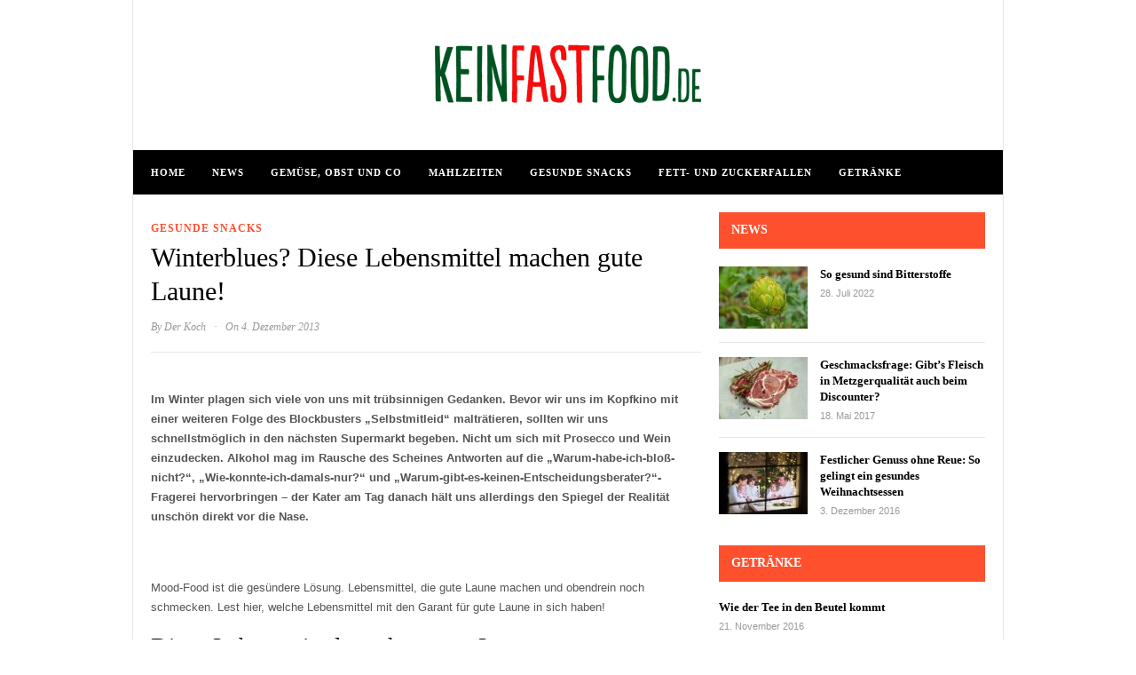

--- FILE ---
content_type: text/html; charset=UTF-8
request_url: https://www.keinfastfood.de/winterblues-diese-lebensmittel-machen-gute-laune/
body_size: 17914
content:
<!DOCTYPE html>
<html lang="de-DE">

<head>

	<meta charset="UTF-8" />
	
	<title>Winterblues? Diese Lebensmittel machen gute Laune! -Kein Fastfood</title>
		<meta name="viewport" content="width=device-width, initial-scale=1.0, minimum-scale=1.0, maximum-scale=1.0" />
		<link rel="profile" href="http://gmpg.org/xfn/11" />
	<link rel="pingback" href="https://www.keinfastfood.de/xmlrpc.php" />
	
		
	<link rel="alternate" type="application/rss+xml" title="Kein Fastfood RSS Feed" href="https://www.keinfastfood.de/feed/" />
	<link rel="alternate" type="application/atom+xml" title="Kein Fastfood Atom Feed" href="https://www.keinfastfood.de/feed/atom/" />
	<link rel="pingback" href="https://www.keinfastfood.de/xmlrpc.php" />

	<meta name='robots' content='index, follow, max-image-preview:large, max-snippet:-1, max-video-preview:-1' />

	<!-- This site is optimized with the Yoast SEO plugin v22.8 - https://yoast.com/wordpress/plugins/seo/ -->
	<meta name="description" content="Im Winter plagen sich viele von uns mit trübsinnigen Gedanken. Bevor wir uns im Kopfkino mit einer weiteren Folge des Blockbusters „Selbstmitleid“" />
	<link rel="canonical" href="https://www.keinfastfood.de/winterblues-diese-lebensmittel-machen-gute-laune/" />
	<meta property="og:locale" content="de_DE" />
	<meta property="og:type" content="article" />
	<meta property="og:title" content="Winterblues? Diese Lebensmittel machen gute Laune! -" />
	<meta property="og:description" content="Im Winter plagen sich viele von uns mit trübsinnigen Gedanken. Bevor wir uns im Kopfkino mit einer weiteren Folge des Blockbusters „Selbstmitleid“" />
	<meta property="og:url" content="https://www.keinfastfood.de/winterblues-diese-lebensmittel-machen-gute-laune/" />
	<meta property="og:site_name" content="Kein Fastfood" />
	<meta property="article:published_time" content="2013-12-04T05:00:48+00:00" />
	<meta property="article:modified_time" content="2025-01-10T16:01:03+00:00" />
	<meta name="author" content="Der Koch" />
	<meta name="twitter:label1" content="Verfasst von" />
	<meta name="twitter:data1" content="Der Koch" />
	<meta name="twitter:label2" content="Geschätzte Lesezeit" />
	<meta name="twitter:data2" content="3 Minuten" />
	<script type="application/ld+json" class="yoast-schema-graph">{"@context":"https://schema.org","@graph":[{"@type":"WebPage","@id":"https://www.keinfastfood.de/winterblues-diese-lebensmittel-machen-gute-laune/","url":"https://www.keinfastfood.de/winterblues-diese-lebensmittel-machen-gute-laune/","name":"Winterblues? Diese Lebensmittel machen gute Laune! -","isPartOf":{"@id":"https://www.keinfastfood.de/#website"},"datePublished":"2013-12-04T05:00:48+00:00","dateModified":"2025-01-10T16:01:03+00:00","author":{"@id":"https://www.keinfastfood.de/#/schema/person/2748b529850a0821a19cce046b5eb978"},"description":"Im Winter plagen sich viele von uns mit trübsinnigen Gedanken. Bevor wir uns im Kopfkino mit einer weiteren Folge des Blockbusters „Selbstmitleid“","breadcrumb":{"@id":"https://www.keinfastfood.de/winterblues-diese-lebensmittel-machen-gute-laune/#breadcrumb"},"inLanguage":"de-DE","potentialAction":[{"@type":"ReadAction","target":["https://www.keinfastfood.de/winterblues-diese-lebensmittel-machen-gute-laune/"]}]},{"@type":"BreadcrumbList","@id":"https://www.keinfastfood.de/winterblues-diese-lebensmittel-machen-gute-laune/#breadcrumb","itemListElement":[{"@type":"ListItem","position":1,"name":"Startseite","item":"https://www.keinfastfood.de/"},{"@type":"ListItem","position":2,"name":"Winterblues? Diese Lebensmittel machen gute Laune!"}]},{"@type":"WebSite","@id":"https://www.keinfastfood.de/#website","url":"https://www.keinfastfood.de/","name":"Kein Fastfood","description":"Diäten, Abnehmen und Rezepte","potentialAction":[{"@type":"SearchAction","target":{"@type":"EntryPoint","urlTemplate":"https://www.keinfastfood.de/?s={search_term_string}"},"query-input":"required name=search_term_string"}],"inLanguage":"de-DE"},{"@type":"Person","@id":"https://www.keinfastfood.de/#/schema/person/2748b529850a0821a19cce046b5eb978","name":"Der Koch","image":{"@type":"ImageObject","inLanguage":"de-DE","@id":"https://www.keinfastfood.de/#/schema/person/image/","url":"https://secure.gravatar.com/avatar/c76f12758503b8939324cb8f02225cd2?s=96&d=mm&r=g","contentUrl":"https://secure.gravatar.com/avatar/c76f12758503b8939324cb8f02225cd2?s=96&d=mm&r=g","caption":"Der Koch"},"url":"https://www.keinfastfood.de/author/admin/"}]}</script>
	<!-- / Yoast SEO plugin. -->


<link rel='dns-prefetch' href='//assets.pinterest.com' />
<link rel='dns-prefetch' href='//maxcdn.bootstrapcdn.com' />
<link rel="alternate" type="application/rss+xml" title="Kein Fastfood &raquo; Feed" href="https://www.keinfastfood.de/feed/" />
<link rel="alternate" type="application/rss+xml" title="Kein Fastfood &raquo; Kommentar-Feed" href="https://www.keinfastfood.de/comments/feed/" />
<script type="text/javascript">
/* <![CDATA[ */
window._wpemojiSettings = {"baseUrl":"https:\/\/s.w.org\/images\/core\/emoji\/14.0.0\/72x72\/","ext":".png","svgUrl":"https:\/\/s.w.org\/images\/core\/emoji\/14.0.0\/svg\/","svgExt":".svg","source":{"concatemoji":"https:\/\/www.keinfastfood.de\/wp-includes\/js\/wp-emoji-release.min.js?ver=6.4.2"}};
/*! This file is auto-generated */
!function(i,n){var o,s,e;function c(e){try{var t={supportTests:e,timestamp:(new Date).valueOf()};sessionStorage.setItem(o,JSON.stringify(t))}catch(e){}}function p(e,t,n){e.clearRect(0,0,e.canvas.width,e.canvas.height),e.fillText(t,0,0);var t=new Uint32Array(e.getImageData(0,0,e.canvas.width,e.canvas.height).data),r=(e.clearRect(0,0,e.canvas.width,e.canvas.height),e.fillText(n,0,0),new Uint32Array(e.getImageData(0,0,e.canvas.width,e.canvas.height).data));return t.every(function(e,t){return e===r[t]})}function u(e,t,n){switch(t){case"flag":return n(e,"\ud83c\udff3\ufe0f\u200d\u26a7\ufe0f","\ud83c\udff3\ufe0f\u200b\u26a7\ufe0f")?!1:!n(e,"\ud83c\uddfa\ud83c\uddf3","\ud83c\uddfa\u200b\ud83c\uddf3")&&!n(e,"\ud83c\udff4\udb40\udc67\udb40\udc62\udb40\udc65\udb40\udc6e\udb40\udc67\udb40\udc7f","\ud83c\udff4\u200b\udb40\udc67\u200b\udb40\udc62\u200b\udb40\udc65\u200b\udb40\udc6e\u200b\udb40\udc67\u200b\udb40\udc7f");case"emoji":return!n(e,"\ud83e\udef1\ud83c\udffb\u200d\ud83e\udef2\ud83c\udfff","\ud83e\udef1\ud83c\udffb\u200b\ud83e\udef2\ud83c\udfff")}return!1}function f(e,t,n){var r="undefined"!=typeof WorkerGlobalScope&&self instanceof WorkerGlobalScope?new OffscreenCanvas(300,150):i.createElement("canvas"),a=r.getContext("2d",{willReadFrequently:!0}),o=(a.textBaseline="top",a.font="600 32px Arial",{});return e.forEach(function(e){o[e]=t(a,e,n)}),o}function t(e){var t=i.createElement("script");t.src=e,t.defer=!0,i.head.appendChild(t)}"undefined"!=typeof Promise&&(o="wpEmojiSettingsSupports",s=["flag","emoji"],n.supports={everything:!0,everythingExceptFlag:!0},e=new Promise(function(e){i.addEventListener("DOMContentLoaded",e,{once:!0})}),new Promise(function(t){var n=function(){try{var e=JSON.parse(sessionStorage.getItem(o));if("object"==typeof e&&"number"==typeof e.timestamp&&(new Date).valueOf()<e.timestamp+604800&&"object"==typeof e.supportTests)return e.supportTests}catch(e){}return null}();if(!n){if("undefined"!=typeof Worker&&"undefined"!=typeof OffscreenCanvas&&"undefined"!=typeof URL&&URL.createObjectURL&&"undefined"!=typeof Blob)try{var e="postMessage("+f.toString()+"("+[JSON.stringify(s),u.toString(),p.toString()].join(",")+"));",r=new Blob([e],{type:"text/javascript"}),a=new Worker(URL.createObjectURL(r),{name:"wpTestEmojiSupports"});return void(a.onmessage=function(e){c(n=e.data),a.terminate(),t(n)})}catch(e){}c(n=f(s,u,p))}t(n)}).then(function(e){for(var t in e)n.supports[t]=e[t],n.supports.everything=n.supports.everything&&n.supports[t],"flag"!==t&&(n.supports.everythingExceptFlag=n.supports.everythingExceptFlag&&n.supports[t]);n.supports.everythingExceptFlag=n.supports.everythingExceptFlag&&!n.supports.flag,n.DOMReady=!1,n.readyCallback=function(){n.DOMReady=!0}}).then(function(){return e}).then(function(){var e;n.supports.everything||(n.readyCallback(),(e=n.source||{}).concatemoji?t(e.concatemoji):e.wpemoji&&e.twemoji&&(t(e.twemoji),t(e.wpemoji)))}))}((window,document),window._wpemojiSettings);
/* ]]> */
</script>
<style id='wp-emoji-styles-inline-css' type='text/css'>

	img.wp-smiley, img.emoji {
		display: inline !important;
		border: none !important;
		box-shadow: none !important;
		height: 1em !important;
		width: 1em !important;
		margin: 0 0.07em !important;
		vertical-align: -0.1em !important;
		background: none !important;
		padding: 0 !important;
	}
</style>
<link rel='stylesheet' id='wp-block-library-css' href='https://www.keinfastfood.de/wp-includes/css/dist/block-library/style.min.css?ver=6.4.2' type='text/css' media='all' />
<style id='classic-theme-styles-inline-css' type='text/css'>
/*! This file is auto-generated */
.wp-block-button__link{color:#fff;background-color:#32373c;border-radius:9999px;box-shadow:none;text-decoration:none;padding:calc(.667em + 2px) calc(1.333em + 2px);font-size:1.125em}.wp-block-file__button{background:#32373c;color:#fff;text-decoration:none}
</style>
<style id='global-styles-inline-css' type='text/css'>
body{--wp--preset--color--black: #000000;--wp--preset--color--cyan-bluish-gray: #abb8c3;--wp--preset--color--white: #ffffff;--wp--preset--color--pale-pink: #f78da7;--wp--preset--color--vivid-red: #cf2e2e;--wp--preset--color--luminous-vivid-orange: #ff6900;--wp--preset--color--luminous-vivid-amber: #fcb900;--wp--preset--color--light-green-cyan: #7bdcb5;--wp--preset--color--vivid-green-cyan: #00d084;--wp--preset--color--pale-cyan-blue: #8ed1fc;--wp--preset--color--vivid-cyan-blue: #0693e3;--wp--preset--color--vivid-purple: #9b51e0;--wp--preset--gradient--vivid-cyan-blue-to-vivid-purple: linear-gradient(135deg,rgba(6,147,227,1) 0%,rgb(155,81,224) 100%);--wp--preset--gradient--light-green-cyan-to-vivid-green-cyan: linear-gradient(135deg,rgb(122,220,180) 0%,rgb(0,208,130) 100%);--wp--preset--gradient--luminous-vivid-amber-to-luminous-vivid-orange: linear-gradient(135deg,rgba(252,185,0,1) 0%,rgba(255,105,0,1) 100%);--wp--preset--gradient--luminous-vivid-orange-to-vivid-red: linear-gradient(135deg,rgba(255,105,0,1) 0%,rgb(207,46,46) 100%);--wp--preset--gradient--very-light-gray-to-cyan-bluish-gray: linear-gradient(135deg,rgb(238,238,238) 0%,rgb(169,184,195) 100%);--wp--preset--gradient--cool-to-warm-spectrum: linear-gradient(135deg,rgb(74,234,220) 0%,rgb(151,120,209) 20%,rgb(207,42,186) 40%,rgb(238,44,130) 60%,rgb(251,105,98) 80%,rgb(254,248,76) 100%);--wp--preset--gradient--blush-light-purple: linear-gradient(135deg,rgb(255,206,236) 0%,rgb(152,150,240) 100%);--wp--preset--gradient--blush-bordeaux: linear-gradient(135deg,rgb(254,205,165) 0%,rgb(254,45,45) 50%,rgb(107,0,62) 100%);--wp--preset--gradient--luminous-dusk: linear-gradient(135deg,rgb(255,203,112) 0%,rgb(199,81,192) 50%,rgb(65,88,208) 100%);--wp--preset--gradient--pale-ocean: linear-gradient(135deg,rgb(255,245,203) 0%,rgb(182,227,212) 50%,rgb(51,167,181) 100%);--wp--preset--gradient--electric-grass: linear-gradient(135deg,rgb(202,248,128) 0%,rgb(113,206,126) 100%);--wp--preset--gradient--midnight: linear-gradient(135deg,rgb(2,3,129) 0%,rgb(40,116,252) 100%);--wp--preset--font-size--small: 13px;--wp--preset--font-size--medium: 20px;--wp--preset--font-size--large: 36px;--wp--preset--font-size--x-large: 42px;--wp--preset--spacing--20: 0.44rem;--wp--preset--spacing--30: 0.67rem;--wp--preset--spacing--40: 1rem;--wp--preset--spacing--50: 1.5rem;--wp--preset--spacing--60: 2.25rem;--wp--preset--spacing--70: 3.38rem;--wp--preset--spacing--80: 5.06rem;--wp--preset--shadow--natural: 6px 6px 9px rgba(0, 0, 0, 0.2);--wp--preset--shadow--deep: 12px 12px 50px rgba(0, 0, 0, 0.4);--wp--preset--shadow--sharp: 6px 6px 0px rgba(0, 0, 0, 0.2);--wp--preset--shadow--outlined: 6px 6px 0px -3px rgba(255, 255, 255, 1), 6px 6px rgba(0, 0, 0, 1);--wp--preset--shadow--crisp: 6px 6px 0px rgba(0, 0, 0, 1);}:where(.is-layout-flex){gap: 0.5em;}:where(.is-layout-grid){gap: 0.5em;}body .is-layout-flow > .alignleft{float: left;margin-inline-start: 0;margin-inline-end: 2em;}body .is-layout-flow > .alignright{float: right;margin-inline-start: 2em;margin-inline-end: 0;}body .is-layout-flow > .aligncenter{margin-left: auto !important;margin-right: auto !important;}body .is-layout-constrained > .alignleft{float: left;margin-inline-start: 0;margin-inline-end: 2em;}body .is-layout-constrained > .alignright{float: right;margin-inline-start: 2em;margin-inline-end: 0;}body .is-layout-constrained > .aligncenter{margin-left: auto !important;margin-right: auto !important;}body .is-layout-constrained > :where(:not(.alignleft):not(.alignright):not(.alignfull)){max-width: var(--wp--style--global--content-size);margin-left: auto !important;margin-right: auto !important;}body .is-layout-constrained > .alignwide{max-width: var(--wp--style--global--wide-size);}body .is-layout-flex{display: flex;}body .is-layout-flex{flex-wrap: wrap;align-items: center;}body .is-layout-flex > *{margin: 0;}body .is-layout-grid{display: grid;}body .is-layout-grid > *{margin: 0;}:where(.wp-block-columns.is-layout-flex){gap: 2em;}:where(.wp-block-columns.is-layout-grid){gap: 2em;}:where(.wp-block-post-template.is-layout-flex){gap: 1.25em;}:where(.wp-block-post-template.is-layout-grid){gap: 1.25em;}.has-black-color{color: var(--wp--preset--color--black) !important;}.has-cyan-bluish-gray-color{color: var(--wp--preset--color--cyan-bluish-gray) !important;}.has-white-color{color: var(--wp--preset--color--white) !important;}.has-pale-pink-color{color: var(--wp--preset--color--pale-pink) !important;}.has-vivid-red-color{color: var(--wp--preset--color--vivid-red) !important;}.has-luminous-vivid-orange-color{color: var(--wp--preset--color--luminous-vivid-orange) !important;}.has-luminous-vivid-amber-color{color: var(--wp--preset--color--luminous-vivid-amber) !important;}.has-light-green-cyan-color{color: var(--wp--preset--color--light-green-cyan) !important;}.has-vivid-green-cyan-color{color: var(--wp--preset--color--vivid-green-cyan) !important;}.has-pale-cyan-blue-color{color: var(--wp--preset--color--pale-cyan-blue) !important;}.has-vivid-cyan-blue-color{color: var(--wp--preset--color--vivid-cyan-blue) !important;}.has-vivid-purple-color{color: var(--wp--preset--color--vivid-purple) !important;}.has-black-background-color{background-color: var(--wp--preset--color--black) !important;}.has-cyan-bluish-gray-background-color{background-color: var(--wp--preset--color--cyan-bluish-gray) !important;}.has-white-background-color{background-color: var(--wp--preset--color--white) !important;}.has-pale-pink-background-color{background-color: var(--wp--preset--color--pale-pink) !important;}.has-vivid-red-background-color{background-color: var(--wp--preset--color--vivid-red) !important;}.has-luminous-vivid-orange-background-color{background-color: var(--wp--preset--color--luminous-vivid-orange) !important;}.has-luminous-vivid-amber-background-color{background-color: var(--wp--preset--color--luminous-vivid-amber) !important;}.has-light-green-cyan-background-color{background-color: var(--wp--preset--color--light-green-cyan) !important;}.has-vivid-green-cyan-background-color{background-color: var(--wp--preset--color--vivid-green-cyan) !important;}.has-pale-cyan-blue-background-color{background-color: var(--wp--preset--color--pale-cyan-blue) !important;}.has-vivid-cyan-blue-background-color{background-color: var(--wp--preset--color--vivid-cyan-blue) !important;}.has-vivid-purple-background-color{background-color: var(--wp--preset--color--vivid-purple) !important;}.has-black-border-color{border-color: var(--wp--preset--color--black) !important;}.has-cyan-bluish-gray-border-color{border-color: var(--wp--preset--color--cyan-bluish-gray) !important;}.has-white-border-color{border-color: var(--wp--preset--color--white) !important;}.has-pale-pink-border-color{border-color: var(--wp--preset--color--pale-pink) !important;}.has-vivid-red-border-color{border-color: var(--wp--preset--color--vivid-red) !important;}.has-luminous-vivid-orange-border-color{border-color: var(--wp--preset--color--luminous-vivid-orange) !important;}.has-luminous-vivid-amber-border-color{border-color: var(--wp--preset--color--luminous-vivid-amber) !important;}.has-light-green-cyan-border-color{border-color: var(--wp--preset--color--light-green-cyan) !important;}.has-vivid-green-cyan-border-color{border-color: var(--wp--preset--color--vivid-green-cyan) !important;}.has-pale-cyan-blue-border-color{border-color: var(--wp--preset--color--pale-cyan-blue) !important;}.has-vivid-cyan-blue-border-color{border-color: var(--wp--preset--color--vivid-cyan-blue) !important;}.has-vivid-purple-border-color{border-color: var(--wp--preset--color--vivid-purple) !important;}.has-vivid-cyan-blue-to-vivid-purple-gradient-background{background: var(--wp--preset--gradient--vivid-cyan-blue-to-vivid-purple) !important;}.has-light-green-cyan-to-vivid-green-cyan-gradient-background{background: var(--wp--preset--gradient--light-green-cyan-to-vivid-green-cyan) !important;}.has-luminous-vivid-amber-to-luminous-vivid-orange-gradient-background{background: var(--wp--preset--gradient--luminous-vivid-amber-to-luminous-vivid-orange) !important;}.has-luminous-vivid-orange-to-vivid-red-gradient-background{background: var(--wp--preset--gradient--luminous-vivid-orange-to-vivid-red) !important;}.has-very-light-gray-to-cyan-bluish-gray-gradient-background{background: var(--wp--preset--gradient--very-light-gray-to-cyan-bluish-gray) !important;}.has-cool-to-warm-spectrum-gradient-background{background: var(--wp--preset--gradient--cool-to-warm-spectrum) !important;}.has-blush-light-purple-gradient-background{background: var(--wp--preset--gradient--blush-light-purple) !important;}.has-blush-bordeaux-gradient-background{background: var(--wp--preset--gradient--blush-bordeaux) !important;}.has-luminous-dusk-gradient-background{background: var(--wp--preset--gradient--luminous-dusk) !important;}.has-pale-ocean-gradient-background{background: var(--wp--preset--gradient--pale-ocean) !important;}.has-electric-grass-gradient-background{background: var(--wp--preset--gradient--electric-grass) !important;}.has-midnight-gradient-background{background: var(--wp--preset--gradient--midnight) !important;}.has-small-font-size{font-size: var(--wp--preset--font-size--small) !important;}.has-medium-font-size{font-size: var(--wp--preset--font-size--medium) !important;}.has-large-font-size{font-size: var(--wp--preset--font-size--large) !important;}.has-x-large-font-size{font-size: var(--wp--preset--font-size--x-large) !important;}
.wp-block-navigation a:where(:not(.wp-element-button)){color: inherit;}
:where(.wp-block-post-template.is-layout-flex){gap: 1.25em;}:where(.wp-block-post-template.is-layout-grid){gap: 1.25em;}
:where(.wp-block-columns.is-layout-flex){gap: 2em;}:where(.wp-block-columns.is-layout-grid){gap: 2em;}
.wp-block-pullquote{font-size: 1.5em;line-height: 1.6;}
</style>
<link rel='stylesheet' id='theiaPostSlider-css' href='https://www.keinfastfood.de/wp-content/plugins/theia-post-slider/css/buttons-orange.css?ver=1.5.6' type='text/css' media='all' />
<link rel='stylesheet' id='style-css' href='https://www.keinfastfood.de/wp-content/themes/hickory/style.css?ver=6.4.2' type='text/css' media='all' />
<link rel='stylesheet' id='responsive-css' href='https://www.keinfastfood.de/wp-content/themes/hickory/css/responsive.css?ver=6.4.2' type='text/css' media='all' />
<link rel='stylesheet' id='font-awesome-css' href='//maxcdn.bootstrapcdn.com/font-awesome/4.3.0/css/font-awesome.min.css?ver=6.4.2' type='text/css' media='all' />
<link rel='stylesheet' id='fancybox-css' href='https://www.keinfastfood.de/wp-content/plugins/easy-fancybox/fancybox/1.5.4/jquery.fancybox.min.css?ver=6.4.2' type='text/css' media='screen' />
<style id='fancybox-inline-css' type='text/css'>
#fancybox-outer{background:#ffffff}#fancybox-content{background:#ffffff;border-color:#ffffff;color:#000000;}#fancybox-title,#fancybox-title-float-main{color:#fff}
</style>
<link rel='stylesheet' id='borlabs-cookie-css' href='https://www.keinfastfood.de/wp-content/cache/borlabs-cookie/borlabs-cookie_1_de.css?ver=2.1.15-26' type='text/css' media='all' />
<script type="text/javascript" src="https://www.keinfastfood.de/wp-includes/js/jquery/jquery.min.js?ver=3.7.1" id="jquery-core-js"></script>
<script type="text/javascript" src="https://www.keinfastfood.de/wp-includes/js/jquery/jquery-migrate.min.js?ver=3.4.1" id="jquery-migrate-js"></script>
<script type="text/javascript" src="https://www.keinfastfood.de/wp-content/plugins/theia-post-slider/js/balupton-history.js/jquery.history.js?ver=1.7.1" id="history.js-js"></script>
<script type="text/javascript" src="https://www.keinfastfood.de/wp-content/plugins/theia-post-slider/js/async.min.js?ver=25.11.2012" id="async.js-js"></script>
<script type="text/javascript" src="https://www.keinfastfood.de/wp-content/plugins/theia-post-slider/js/jquery.hammer-full.min.js?ver=19.06.2014" id="jquery.hammer.js-js"></script>
<script type="text/javascript" src="https://www.keinfastfood.de/wp-content/plugins/theia-post-slider/js/tps.js?ver=1.5.6" id="theiaPostSlider.js-js"></script>
<script type="text/javascript" src="https://www.keinfastfood.de/wp-content/plugins/theia-post-slider/js/tps-transition-slide.js?ver=1.5.6" id="theiaPostSlider-transition-slide.js-js"></script>
<link rel="https://api.w.org/" href="https://www.keinfastfood.de/wp-json/" /><link rel="alternate" type="application/json" href="https://www.keinfastfood.de/wp-json/wp/v2/posts/3564" /><link rel="EditURI" type="application/rsd+xml" title="RSD" href="https://www.keinfastfood.de/xmlrpc.php?rsd" />
<meta name="generator" content="WordPress 6.4.2" />
<link rel='shortlink' href='https://www.keinfastfood.de/?p=3564' />
<link rel="alternate" type="application/json+oembed" href="https://www.keinfastfood.de/wp-json/oembed/1.0/embed?url=https%3A%2F%2Fwww.keinfastfood.de%2Fwinterblues-diese-lebensmittel-machen-gute-laune%2F" />
<link rel="alternate" type="text/xml+oembed" href="https://www.keinfastfood.de/wp-json/oembed/1.0/embed?url=https%3A%2F%2Fwww.keinfastfood.de%2Fwinterblues-diese-lebensmittel-machen-gute-laune%2F&#038;format=xml" />

<link rel="stylesheet" href="https://www.keinfastfood.de/wp-content/plugins/lightbox/lightbox.css" type="text/css" media="screen" />
<script type="text/javascript" src="https://www.keinfastfood.de/wp-content/plugins/lightbox/prototype.js"></script>
<script type="text/javascript" src="https://www.keinfastfood.de/wp-content/plugins/lightbox/scriptaculous.js?load=effects"></script>
<script type="text/javascript" src="https://www.keinfastfood.de/wp-content/plugins/lightbox/lightbox.js"></script>
	<style type="text/css">
		
				
		
					#header {
				padding:50px 20px;
			}
				
					#header #logo {
				text-align:center;
							}
				
					a, #footer .widget p a, #footer .widget ul.side-newsfeed li h4 a, .post-author .author-info .author-connect span.connect-text, .post-entry blockquote p, .item span.category a, #footer .widget a:hover {
				color:#005321;
			}
			
			.item .item-image .review-box, .thecomment span.reply a.comment-reply-link, #respond #submit, .post-review .review-top .overall-score, .post-review .review-criteria .criteria .thescore, .flex-control-paging li a.flex-active, .content.sidebar ul.newsfeed.classic li .item .item-image .review-box, #sidebar .widget ul.side-newsfeed li .side-item .side-image .review-box {
				background:#005321;
			}
				
					body {
				background-color:#f2f2f2;
			}
				
					body {
				background-image:url(https://www.keinfastfood.de/wp-content/uploads/2016/11/green-salad-1498632_1920.jpg);
				background-repeat:no-repeat;
				background-attachment:fixed;				background-position:center top;
			}
				
					#wrapper {
				border-right:1px solid #e5e5e5;
				border-left:1px solid #e5e5e5;
			}
				
					#navigation_bar, .mean-container .mean-bar, .mean-container .mean-nav {
				background:#005321;
			}
				
					#navigation ul li a {
				color:#ffffff;
			}
				
					#navigation ul li a:hover {
				color:#999999;
			}
				
					#navigation ul li ul li a {
				background:#000000;
			}
				
					#navigation ul li ul li a:hover {
				background:#444444;
			}
				
					#navigation ul li ul li a {
				border-color:#444444;
			}
				
					#navigation ul li ul li a {
				color:#aaaaaa;
			}
				
					#navigation ul li ul li a:hover {
				color:#ffffff;
			}
				
					#header {
				background:#ffffff;
			}
				
					h2.content-heading {
				background:#005321;
			}
				
					h2.content-heading, h2.content-heading span.thin, h2.content-heading a {
				color:#ffffff;
			}
				
					#sidebar .widget h3.widget_title, #sidebar .widget .tabs-wrapper ul.tabs {
				background:#005321;
			}
				
					#sidebar .widget h3.widget_title, #sidebar .widget .tabs-wrapper ul.tabs li.active a {
				color:#ffffff;
			}
				
				
				
				
				
				
					#top_social i, #footer_social i {
				background:#FFFFFF;
			}
				
					#top_social i, #footer_social i {
				color:#000000;
			}
				
				
				
					#footer {
				background:#000000;
			}
			.widget_area { background:url(https://www.keinfastfood.de/wp-content/themes/hickory/img/footer-lines-dark.png) repeat-y center; }				
					.container.footer, .footer_top, .widget_area {
				border-color:#333333;
			}
				
					#footer .widget, #footer .widget p, #footer .side-item-meta, .footer_bottom {
				color:#888888;
			}
				
					#footer .widget h3.widget_title {
				color:#FFFFFF;
			}
				
					#footer .widget a, #footer .widget p a, #footer .widget ul.side-newsfeed li h4 a, #footer .widget a:hover {
				color:#ff502e;
			}
				
					.footer_navigation ul li a {
				color:#FFFFFF;
			}
							.footer_navigation ul li a:hover {
				color:#999999;
			}
				
					.post-header span.post-meta{
    display:none;
}
.post-author{
    display:none;
}
.side-item-meta{
    display:none;
}
.item span.item_meta{
    display:none;
}
.item span.item-comments a, .post-header span.item-comments a{
    display:none;
}
.post-share{
    display:none;
}

.col3_widget .third_item_col span{
    display:none;
}


				
	</style><style type="text/css">.broken_link, a.broken_link {
	text-decoration: line-through;
}</style>	</head>

<body class="post-template-default single single-post postid-3564 single-format-standard responsive">

		<div id="wrapper">
	
		<div class="container">
		
			<div id="header" class="layout2">
			
				<div id="logo">
				
											<a href="https://www.keinfastfood.de"><img src="https://www.keinfastfood.de/wp-content/uploads/2016/07/keinfastfood.png" alt="Kein Fastfood" /></a>
										
				</div>
				
							
			</div>
			
			<div id="navigation_bar" class="layout2">
		
				<div class="container top">
					
					<div id="navigation">
						<ul id="menu-menu" class="menu"><li id="menu-item-4532" class="menu-item menu-item-type-custom menu-item-object-custom menu-item-4532"><a href="/">Home</a></li>
<li id="menu-item-4460" class="menu-item menu-item-type-taxonomy menu-item-object-category menu-item-4460"><a href="https://www.keinfastfood.de/news/">News</a></li>
<li id="menu-item-6113" class="menu-item menu-item-type-taxonomy menu-item-object-category menu-item-has-children menu-item-6113"><a href="https://www.keinfastfood.de/gemuese_obst_und_co/">Gemüse, Obst und Co</a>
<ul class="sub-menu">
	<li id="menu-item-6114" class="menu-item menu-item-type-taxonomy menu-item-object-category menu-item-6114"><a href="https://www.keinfastfood.de/gemuese_obst_und_co/gemuese/">Gemüse</a></li>
	<li id="menu-item-6116" class="menu-item menu-item-type-taxonomy menu-item-object-category menu-item-6116"><a href="https://www.keinfastfood.de/gemuese_obst_und_co/obst/">Obst</a></li>
	<li id="menu-item-6115" class="menu-item menu-item-type-taxonomy menu-item-object-category menu-item-6115"><a href="https://www.keinfastfood.de/gemuese_obst_und_co/kraeuter/">Kräuter</a></li>
	<li id="menu-item-6117" class="menu-item menu-item-type-taxonomy menu-item-object-category menu-item-6117"><a href="https://www.keinfastfood.de/gemuese_obst_und_co/sonstige/">Sonstige</a></li>
</ul>
</li>
<li id="menu-item-6112" class="menu-item menu-item-type-taxonomy menu-item-object-category menu-item-has-children menu-item-6112"><a href="https://www.keinfastfood.de/mahlzeiten/">Mahlzeiten</a>
<ul class="sub-menu">
	<li id="menu-item-4456" class="menu-item menu-item-type-taxonomy menu-item-object-category menu-item-4456"><a href="https://www.keinfastfood.de/mahlzeiten/fruehstueck/">Frühstück</a></li>
	<li id="menu-item-4459" class="menu-item menu-item-type-taxonomy menu-item-object-category menu-item-4459"><a href="https://www.keinfastfood.de/mahlzeiten/mittagessen/">Mittagessen</a></li>
	<li id="menu-item-4454" class="menu-item menu-item-type-taxonomy menu-item-object-category menu-item-4454"><a href="https://www.keinfastfood.de/mahlzeiten/abendbrot/">Abendbrot</a></li>
</ul>
</li>
<li id="menu-item-4457" class="menu-item menu-item-type-taxonomy menu-item-object-category current-post-ancestor current-menu-parent current-post-parent menu-item-4457"><a href="https://www.keinfastfood.de/gesunde-snacks/">Gesunde Snacks</a></li>
<li id="menu-item-4455" class="menu-item menu-item-type-taxonomy menu-item-object-category menu-item-4455"><a href="https://www.keinfastfood.de/fett-und-zuckerfallen/">Fett- und Zuckerfallen</a></li>
<li id="menu-item-4458" class="menu-item menu-item-type-taxonomy menu-item-object-category menu-item-4458"><a href="https://www.keinfastfood.de/getraenke/">Getränke</a></li>
</ul>	
					</div>
					
										
									
				</div>
			
			</div>			
						
						
			<div class="content sidebar">
			
				<div id="post-3564" class="post-3564 post type-post status-publish format-standard hentry category-gesunde-snacks tag-ernaehrung tag-mood-food tag-winterblues">
					
										
										
						<div class="post-image">
						
													
						</div>
					
										
										
				
					
					<div class="post-header">
						
						<span class="cat"><a href="https://www.keinfastfood.de/gesunde-snacks/" rel="category tag">Gesunde Snacks</a></span>
						<span class="item-comments"><span></span></span>
						<h1>Winterblues? Diese Lebensmittel machen gute Laune!</h1>
												<span class="post-meta">By <a href="https://www.keinfastfood.de/author/admin/" title="Beiträge von Der Koch" rel="author">Der Koch</a>  <span class="line">&#183;</span> On 4. Dezember 2013</span>
						
					</div>
					
					<div class="post-entry">
						
																		
						<span id="hinweistitlewrapper" style="display:block;position:relative; padding-right:55px; "><span class="title"><p><!-- BEGIN THEIA POST SLIDER --><br />
<strong>Im Winter plagen sich viele von uns mit trübsinnigen Gedanken. Bevor wir uns im Kopfkino mit einer weiteren Folge des Blockbusters „Selbstmitleid“ malträtieren, sollten wir uns schnellstmöglich in den nächsten Supermarkt begeben. Nicht um sich mit Prosecco und Wein einzudecken. Alkohol mag im Rausche des Scheines Antworten auf die „Warum-habe-ich-bloß-nicht?“, „Wie-konnte-ich-damals-nur?“ und „Warum-gibt-es-keinen-Entscheidungsberater?“-Fragerei hervorbringen – der Kater am Tag danach hält uns allerdings den Spiegel der Realität unschön direkt vor die Nase. </strong></p>
<p>&nbsp;</p>
<p>Mood-Food ist die gesündere Lösung. Lebensmittel, die gute Laune machen und obendrein noch schmecken. Lest hier, welche Lebensmittel mit den Garant für gute Laune in sich haben!</p>
<p><span id="more-3564"></span></p>
<h2>Diese Lebensmittel machen gute Laune:</h2>
<p>&nbsp;</p>
<ul>
<li style="list-style-type: none;">
<ul>Chili – Chilischoten enthalten Capsaicin, das die Nervenzellen im Mund reizt. Diese Reizung wird meist als scharfes Brennen oder – wenn es der Koch bei der Zubereitung etwas zu gut meinte – sogar als Schmerz wahrgenommen. Wie dem auch sei: Diese Schärfe sorgt für eine Endorphin-Ausschüttung. Wir empfinden ein Gefühl von Glück. Übrigens: Auch schwarzer Pfeffer, Meerrettich und Ingwer sorgen für diesen sogenannten Pepper-High-Effekt. Chili &amp; Co. können wir somit als eine Art Naturdroge einsetzen und an trüben Tagen unsere Gerichte damit würzen, um so Leichtigkeit mit auf den Teller zu zaubern.</ul>
</li>
</ul>
<p>&nbsp;</p>
<ul>
<li style="list-style-type: none;">
<ul>Schokolade – dass Schokolade glücklich macht, weiß jedes Kind! Warum das so ist, allerdings nicht. Wir lüften das Geheimnis: dunkle Schokolade enthält viel Trytophan. Dieser Eiweißstoff setzt das Glückhormon Serotonin im Gehirn frei. Kakao enthält zusätzlich sogar noch Theobromin, ebenfalls eine zuverlässige Wunderwaffe gegen Trübsal. Doch Vorsicht: Schokolade (und damit auch Kakao) enthalten sehr viel <a href="https://www.keinfastfood.de/fett-und-zuckerfallen/">Fett</a> und Zucker. Wer sich bei Kummer zu oft mit einem Täfelchen braunen Glückes tröstet, wird langfristig den Gürtel eine Öse weitere schnallen müssen.</ul>
<ul>Kiwi – in dieser kleinen Frucht stellt die geballte Power guter Laune: Vitamine, Antioxidantien und Mineralstoffe machen die Kiwi nicht nur zu einer der gesündesten Früchte, sondern auch zu DEM Stimmungsaufheller. Laut Studien reicht eine Kiwi, um bessere Laune zu bekommen. Der Grund soll der hohe Vitamin-C-Gehalt sein, der sogar höher als von einer Zitrone ist.</ul>
<ul>Datteln – die Mischung aus Eiweiß und Kohlenhydraten sorgt im Gehirn für die Serotoninbildung. Serotonin ist bekanntlich der Nervenzellen, den wir überwiegend selbst herstellen. Er kontrolliert unseren Appetit, macht uns müde oder putzmunter. Regelmäßiger Dattelkonsum sorgen dafür, dass unser Körper viele überlebensnotwendige Funktionen selber reguliert.</ul>
<ul>Vanille – noch so ein Garant für Glücksgefühle. Vanille kurbelt die Ausschüttung von Serotonin im Gehirn an. Allerdings solltet ihr in eine teure Vanilleschote investieren. Das darin enthaltene, echte Vanillemark sorgt für Wohlbefinden. Das künstlich hergestellte Vanillin erzielt nicht den gleichen Effekt.</ul>
<ul>Muskat – der Umgang mit Muskat sollte gewissenhaft sein, denn in allzu großen Mengen kann es bei einigen Menschen zu Halluzinationen und euphorischem Zustand führen. Auslöser dafür ist der halluziogene Wirkstoff Myristicin. Anders als nach dem Genuss von Alkohol hinterlässt Muskat keinen fiesen Kater. Dennoch sollte dieses Gewürz in Maßen genossen werden, um die Stimmung zu heben. Bei zu hohem Genuss besteht Vergiftungsgefahr.</ul>
<ul>Fisch – ihr mögt keinen Fisch? Nun, wer gute Laune haben möchte, der sollte es dennoch mal mit Meeresgetier probieren. Immerhin enthält Fisch wertvolle Omega-3-Fettsäuren, die nicht nur bei Herz-Kreislauf-<a href="https://www.keinfastfood.de/category/gesundheit/">Krankheiten</a> helfen. Studien ergaben: Fisch lindert Depressionen! Besonders viele Omega-3-Fettsäuren enthalten fette Fische wie Lachs, Makrele und Hering. Zwei Portionen Fisch empfiehlt die Deutsche Gesellschaft für <a href="https://www.keinfastfood.de/category/diaeten/">Ernährung</a>.</ul>
</li>
<li>Mehr Informationen über Lebensmittel, die glücklich machen, findet ihr hier.
<p>&nbsp;</p>
<p>&nbsp;</li>
</ul>
<p><!-- END THEIA POST SLIDER --></p>
</span>				<small id='hinweiszubeitrag' style="display:block; white-space: nowrap; font-size:12px; line-height: 12px; text-align:right; position:absolute; top:0; right:0;"></small>
			</span>						
												
												<div class="post-tags">
							<a href="https://www.keinfastfood.de/tag/ernaehrung/" rel="tag">Ernährung</a><a href="https://www.keinfastfood.de/tag/mood-food/" rel="tag">Mood Food</a><a href="https://www.keinfastfood.de/tag/winterblues/" rel="tag">Winterblues</a>						</div>
												
					</div>
					
										<div class="post-share">
						
						<span class="share-text">
							Share						</span>
						
						<span class="share-item">
							<a href="https://twitter.com/share" class="twitter-share-button" data-url="https://www.keinfastfood.de/winterblues-diese-lebensmittel-machen-gute-laune/" data-text="Check out this article: Winterblues? Diese Lebensmittel machen gute Laune! - https://www.keinfastfood.de/winterblues-diese-lebensmittel-machen-gute-laune/" data-dnt="true">Tweet</a>
							<script>!function(d,s,id){var js,fjs=d.getElementsByTagName(s)[0],p=/^http:/.test(d.location)?'http':'https';if(!d.getElementById(id)){js=d.createElement(s);js.id=id;js.src=p+'://platform.twitter.com/widgets.js';fjs.parentNode.insertBefore(js,fjs);}}(document, 'script', 'twitter-wjs');</script>
						</span>
						
						<span class="share-item">
							<iframe src="//www.facebook.com/plugins/like.php?locale=en_US&amp;href=https%3A%2F%2Fwww.keinfastfood.de%2Fwinterblues-diese-lebensmittel-machen-gute-laune%2F&amp;width=250&amp;height=21&amp;colorscheme=light&amp;layout=button_count&amp;action=like&amp;show_faces=false&amp;send=false" scrolling="no" frameborder="0" style="border:none; overflow:hidden; width:150px; height:21px;" allowTransparency="true"></iframe>
						</span>
						<span class="share-item google">
							<div class="g-plusone" data-size="medium" data-href="https://www.keinfastfood.de/winterblues-diese-lebensmittel-machen-gute-laune/"></div>
						</span>
												<span class="share-item">
							<a href="http://pinterest.com/pin/create/button/?url=https%3A%2F%2Fwww.keinfastfood.de%2Fwinterblues-diese-lebensmittel-machen-gute-laune%2F								&amp;media=								&amp;description=Winterblues%3F+Diese+Lebensmittel+machen+gute+Laune%21" 
								class="pin-it-button" 
								count-layout="horizontal">
								<img border="0" src="//assets.pinterest.com/images/PinExt.png" title="Pin It" />
							</a>
						</span>
						
					</div>
										
										<div class="post-author">
						
						<div class="author-image">
							<img alt='' src='https://secure.gravatar.com/avatar/c76f12758503b8939324cb8f02225cd2?s=110&#038;d=mm&#038;r=g' srcset='https://secure.gravatar.com/avatar/c76f12758503b8939324cb8f02225cd2?s=220&#038;d=mm&#038;r=g 2x' class='avatar avatar-110 photo' height='110' width='110' decoding='async'/>						</div>
						<div class="author-info">
							
							<h4><a href="https://www.keinfastfood.de/author/admin/" title="Beiträge von Der Koch" rel="author">Der Koch</a></h4>
							<p></p>
							
							<div class="author-connect">
																
																																																
							</div>
							
						</div>
						
					</div>
										
										<!-- INCLUDE RELATED POSTS -->
							<div class="post-related"><h3>Ähnliche Beiträge</h3><ul>
					<li>
				<div class="related-item">
				
										
					<span class="cat">
					<a href="https://www.keinfastfood.de/gesunde-snacks/">Gesunde Snacks</a>					</span>
					<h4><a href="https://www.keinfastfood.de/so-bremsen-sie-heisshunger-mit-proteinen-aus/" rel="bookmark" title="Permanent Link: So bremsen Sie Heißhunger mit Proteinen aus">So bremsen Sie Heißhunger mit Proteinen aus</a></h4>
				
				</div>
			</li>
					<li>
				<div class="related-item">
				
										
					<span class="cat">
					<a href="https://www.keinfastfood.de/gesunde-snacks/">Gesunde Snacks</a>					</span>
					<h4><a href="https://www.keinfastfood.de/sonnenblumenkerne-liefern-viel-eiweiss-2/" rel="bookmark" title="Permanent Link: Sonnenblumenkerne liefern viel Eiweiß">Sonnenblumenkerne liefern viel Eiweiß</a></h4>
				
				</div>
			</li>
					<li>
				<div class="related-item">
				
										
					<span class="cat">
					<a href="https://www.keinfastfood.de/gesunde-snacks/">Gesunde Snacks</a>					</span>
					<h4><a href="https://www.keinfastfood.de/kesselchips-snack-aus-ungeschaelten-kartoffeln-2/" rel="bookmark" title="Permanent Link: Kesselchips: Snack aus ungeschälten Kartoffeln">Kesselchips: Snack aus ungeschälten Kartoffeln</a></h4>
				
				</div>
			</li>
		</ul></div>										
					<!-- INCLUDE COMMENTS TEMPLATE -->
										<div id="comments">
					
					<div class="post-comments">
						
						<div class='comments'></div><div id='comments_pagination'></div>

					</div> <!-- end comments div -->
					
					</div>
				
				</div>
							
			</div>

			<div id="sidebar">
				
				<!-- SIDEBAR WIDGET AREA -->
				<div class="widget"><h3 class="widget_title">News</h3>			<ul class="side-newsfeed">
			
						
				<li>
				
					<div class="side-item">
											
												<div class="side-image">
							<a href="https://www.keinfastfood.de/so-gesund-sind-bitterstoffe/" rel="bookmark" title="Permanent Link: So gesund sind Bitterstoffe"><img width="100" height="70" src="https://www.keinfastfood.de/wp-content/uploads/2022/07/bitter-100x70.jpg" class="side-item-thumb wp-post-image" alt="" decoding="async" loading="lazy" /></a>

													
						</div>
												<div class="side-item-text">
							<h4><a href="https://www.keinfastfood.de/so-gesund-sind-bitterstoffe/" rel="bookmark" title="Permanent Link: So gesund sind Bitterstoffe">So gesund sind Bitterstoffe</a></h4>
							<span class="side-item-meta">28. Juli 2022</span>
						</div>
					</div>
				
				</li>
			
						
				<li>
				
					<div class="side-item">
											
												<div class="side-image">
							<a href="https://www.keinfastfood.de/fleisch-in-metzgerqualitaet-auch-beim-discounter/" rel="bookmark" title="Permanent Link: Geschmacksfrage: Gibt’s Fleisch in Metzgerqualität auch beim Discounter?"><img width="100" height="70" src="https://www.keinfastfood.de/wp-content/uploads/2017/05/Fleisch-100x70.jpg" class="side-item-thumb wp-post-image" alt="Geschmacksfrage: Gibt’s Fleisch in Metzgerqualität auch beim Discounter?" decoding="async" loading="lazy" /></a>

													
						</div>
												<div class="side-item-text">
							<h4><a href="https://www.keinfastfood.de/fleisch-in-metzgerqualitaet-auch-beim-discounter/" rel="bookmark" title="Permanent Link: Geschmacksfrage: Gibt’s Fleisch in Metzgerqualität auch beim Discounter?">Geschmacksfrage: Gibt’s Fleisch in Metzgerqualität auch beim Discounter?</a></h4>
							<span class="side-item-meta">18. Mai 2017</span>
						</div>
					</div>
				
				</li>
			
						
				<li>
				
					<div class="side-item">
											
												<div class="side-image">
							<a href="https://www.keinfastfood.de/festlicher-genuss-ohne-reue-so-gelingt-ein-gesundes-weihnachtsessen/" rel="bookmark" title="Permanent Link: Festlicher Genuss ohne Reue: So gelingt ein gesundes Weihnachtsessen"><img width="100" height="70" src="https://www.keinfastfood.de/wp-content/uploads/2016/12/festessen-100x70.jpg" class="side-item-thumb wp-post-image" alt="Festlicher Genuss ohne Reue: So gelingt ein gesundes Weihnachtsessen" decoding="async" loading="lazy" /></a>

													
						</div>
												<div class="side-item-text">
							<h4><a href="https://www.keinfastfood.de/festlicher-genuss-ohne-reue-so-gelingt-ein-gesundes-weihnachtsessen/" rel="bookmark" title="Permanent Link: Festlicher Genuss ohne Reue: So gelingt ein gesundes Weihnachtsessen">Festlicher Genuss ohne Reue: So gelingt ein gesundes Weihnachtsessen</a></h4>
							<span class="side-item-meta">3. Dezember 2016</span>
						</div>
					</div>
				
				</li>
			
												
			</ul>
			
		</div><div class="widget"><h3 class="widget_title">Getränke</h3>			<ul class="side-newsfeed">
			
						
				<li>
				
					<div class="side-item">
											
												<div class="side-item-text">
							<h4><a href="https://www.keinfastfood.de/wie-der-tee-in-den-beutel-kommt/" rel="bookmark" title="Permanent Link: Wie der Tee in den Beutel kommt">Wie der Tee in den Beutel kommt</a></h4>
							<span class="side-item-meta">21. November 2016</span>
						</div>
					</div>
				
				</li>
			
						
				<li>
				
					<div class="side-item">
											
												<div class="side-item-text">
							<h4><a href="https://www.keinfastfood.de/alkoholfreie-und-leichte-weine-geniessen/" rel="bookmark" title="Permanent Link: Alkoholfreie und leichte Weine genießen">Alkoholfreie und leichte Weine genießen</a></h4>
							<span class="side-item-meta">16. November 2016</span>
						</div>
					</div>
				
				</li>
			
						
				<li>
				
					<div class="side-item">
											
												<div class="side-image">
							<a href="https://www.keinfastfood.de/matcha-tee-wissenswertes-ueber-das-neue-trendgetraenk/" rel="bookmark" title="Permanent Link: Matcha-Tee: Wissenswertes über das neue Trendgetränk"><img width="100" height="70" src="https://www.keinfastfood.de/wp-content/uploads/2013/12/Matcha-Tee1-100x70.jpg" class="side-item-thumb wp-post-image" alt="" decoding="async" loading="lazy" /></a>

													
						</div>
												<div class="side-item-text">
							<h4><a href="https://www.keinfastfood.de/matcha-tee-wissenswertes-ueber-das-neue-trendgetraenk/" rel="bookmark" title="Permanent Link: Matcha-Tee: Wissenswertes über das neue Trendgetränk">Matcha-Tee: Wissenswertes über das neue Trendgetränk</a></h4>
							<span class="side-item-meta">2. Dezember 2013</span>
						</div>
					</div>
				
				</li>
			
												
			</ul>
			
		</div>			
			</div>			

		</div>
		<!-- END CONTAINER -->
		
	</div>
	<!-- END WRAPPER -->
	
	<div id="footer">
	
		<div class="container footer">
		
			<div class="footer_top">
				
				<div class="footer_navigation">
				
					<ul id="menu-menu-footer" class="menu"><li id="menu-item-4529" class="menu-item menu-item-type-post_type menu-item-object-page menu-item-4529"><a href="https://www.keinfastfood.de/impressum/">Impressum</a></li>
<li id="menu-item-4528" class="menu-item menu-item-type-post_type menu-item-object-page menu-item-4528"><a href="https://www.keinfastfood.de/datenschutzerklaerung/">Datenschutzerklärung</a></li>
</ul>	
				
				</div>
				
								
			</div>
			
						<div class="widget_area">
				
							
							
							
								
			</div>
						
			<div class="footer_bottom">
				
								<p class="left">© 2020 keinfastfood.de</p>
								
							</div>
			
		</div>
	
	</div>
	
	<script type="text/javascript">
		var els = document.querySelectorAll("h1.post-title");
		if (els.length<1) {
			var els = document.querySelectorAll("h1.entry-title");
			if (els.length<1) {
				var els = document.querySelectorAll("h1");
			}
		}
		if (els.length>0) {
			//els[0].appendChild( document.querySelector("#hinweistitlewrapper") );
			var h1_inner = els[0].innerHTML;
			var hinweis=document.querySelector("#hinweiszubeitrag").outerHTML;
			document.querySelector("#hinweistitlewrapper").removeChild( document.querySelector("#hinweiszubeitrag") );
			document.querySelector("#hinweistitlewrapper").id="hinweiscontentwrapper";//parentNode.removeChild(document.querySelector("#hinweistitlewrapper"));

			h1_inner = '<span id="hinweistitlewrapper" style="display:block;position:relative; padding-right:55px; "><span class="title">'+h1_inner+"</span>"+hinweis+"</span>";

			els[0].innerHTML=h1_inner;

		}

		</script><!--googleoff: all--><script id="BorlabsCookieBoxWrap" type="text/template"><div id="BorlabsCookieBox" class="BorlabsCookie">
    <div class="top-center" style="display: none;">
        <div class="_brlbs-box-wrap">
            <div class="_brlbs-box _brlbs-box-advanced">
                <div class="cookie-box">
                    <div class="container">
                        <div class="row">
                            <div class="col-12">
                                <div class="_brlbs-flex-center">
                                                                        <h3>Datenschutzeinstellungen</h3>
                                </div>
                                <p>Wir nutzen Cookies auf unserer Website. Einige von ihnen sind essenziell, während andere uns helfen, diese Website und Ihre Erfahrung zu verbessern.</p>
                                <ul><li>
                                            <label for="checkbox-essential" class="_brlbs-checkbox">
                                                Essenziell                                                <input id="checkbox-essential" type="checkbox" name="cookieGroup[]" value="essential" checked disabled data-borlabs-cookie-checkbox>
                                                <div class="_brlbs-checkbox-indicator"></div>
                                            </label>
                                        </li>
                                        <li>
                                            <label for="checkbox-statistics" class="_brlbs-checkbox">
                                                Statistiken                                                <input id="checkbox-statistics" type="checkbox" name="cookieGroup[]" value="statistics" data-borlabs-cookie-checkbox>
                                                <div class="_brlbs-checkbox-indicator"></div>
                                            </label>
                                        </li>
                                        <li>
                                            <label for="checkbox-marketing" class="_brlbs-checkbox">
                                                Marketing                                                <input id="checkbox-marketing" type="checkbox" name="cookieGroup[]" value="marketing" checked data-borlabs-cookie-checkbox>
                                                <div class="_brlbs-checkbox-indicator"></div>
                                            </label>
                                        </li>
                                        <li>
                                            <label for="checkbox-external-media" class="_brlbs-checkbox">
                                                Externe Medien                                                <input id="checkbox-external-media" type="checkbox" name="cookieGroup[]" value="external-media" checked data-borlabs-cookie-checkbox>
                                                <div class="_brlbs-checkbox-indicator"></div>
                                            </label>
                                        </li>
                                        </ul>                                <p class="_brlbs-accept"><a class="_brlbs-btn _brlbs-btn-accept-all cursor" data-cookie-accept-all>Alle akzeptieren</a></p>
                                <p class="_brlbs-accept"><a class="_brlbs-btn cursor" data-cookie-accept>Speichern</a></p>
                                                                                                <p class="_brlbs-manage"><a class="cursor" data-cookie-individual>Individuelle Datenschutzeinstellungen</a></p>
                                <p class="_brlbs-legal">
                                    <a class="cursor" data-cookie-individual>Cookie-Details</a><span class="_brlbs-separator"></span><a href="https://www.keinfastfood.de/datenschutzerklaerung/">Datenschutzerklärung</a><span class="_brlbs-separator"></span><a href="https://www.keinfastfood.de/impressum/">Impressum</a></p>
                            </div>
                        </div>
                    </div>
                </div>
                <div class="cookie-preference">
    <div class="container not-visible">
        <div class="row no-gutters">
            <div class="col-12">
                <div class="row no-gutters align-items-top">
                                        <div class="col-12">
                        <h3>Datenschutzeinstellungen</h3>
                        <p>Hier finden Sie eine Übersicht über alle verwendeten Cookies. Sie können Ihre Einwilligung zu ganzen Kategorien geben oder sich weitere Informationen anzeigen lassen und so nur bestimmte Cookies auswählen.</p>

                        <div class="row no-gutters align-items-center">
                            <div class="col-12 col-sm-7">
                                <p class="_brlbs-accept">
                                                                <a class="_brlbs-btn _brlbs-btn-accept-all cursor" data-cookie-accept-all>Alle akzeptieren</a>
                                                                <a class="_brlbs-btn cursor" data-cookie-accept>Speichern</a></p>
                            </div>
                            <div class="col-12 col-sm-5">
                                <p class="_brlbs-refuse">
                                    <a class="cursor" data-cookie-back>Zurück</a>                                </p>
                            </div>
                        </div>
                    </div>
                </div>
                <div data-cookie-accordion>
                                    <div class="bcac-item">
                        <div class="d-flex flex-row">
                            <div class="w-75">
                                <h4>Essenziell (1)</h4>
                            </div>
                            <div class="w-25 text-right">
                                                            </div>
                        </div>
                        <div class="d-block">
                            <p>Essenzielle Cookies ermöglichen grundlegende Funktionen und sind für die einwandfreie Funktion der Website erforderlich.</p>
                            <p class="text-center">
                                <a class="cursor d-block" data-cookie-accordion-target="essential">
                                    <span data-cookie-accordion-status="show">Cookie-Informationen anzeigen</span>
                                    <span data-cookie-accordion-status="hide" class="borlabs-hide">Cookie-Informationen ausblenden</span>
                                </a>
                            </p>
                        </div>

                        <div class="borlabs-hide" data-cookie-accordion-parent="essential">
                                                        <table>
                                                                <tr>
                                    <th>Name</th>
                                    <td>Borlabs Cookie</td>
                                </tr>
                                <tr>
                                    <th>Anbieter</th>
                                    <td>Eigentümer dieser Website</td>
                                </tr>
                                                                <tr>
                                    <th>Zweck</th>
                                    <td>Speichert die Einstellungen der Besucher, die in der Cookie Box von Borlabs Cookie ausgewählt wurden.</td>
                                </tr>
                                                                                                                                                                <tr>
                                    <th>Cookie Name</th>
                                    <td>borlabs-cookie</td>
                                </tr>
                                                                                                <tr>
                                    <th>Cookie Laufzeit</th>
                                    <td>1 Jahr</td>
                                </tr>
                                                            </table>
                                                    </div>
                    </div>
                                        <div class="bcac-item">
                        <div class="d-flex flex-row">
                            <div class="w-75">
                                <h4>Statistiken (1)</h4>
                            </div>
                            <div class="w-25 text-right">
                                                                <span class="_brlbs-btn-switch-status"><span>An</span><span>Aus</span></span>
                                <label for="borlabs-cookie-group-statistics" class="_brlbs-btn-switch">
                                    <input id="borlabs-cookie-group-statistics" type="checkbox" name="cookieGroup[]" value="statistics" data-borlabs-cookie-switch>
                                    <span class="_brlbs-slider"></span>
                                </label>
                                                            </div>
                        </div>
                        <div class="d-block">
                            <p>Statistik Cookies erfassen Informationen anonym. Diese Informationen helfen uns zu verstehen, wie unsere Besucher unsere Website nutzen.</p>
                            <p class="text-center">
                                <a class="cursor d-block" data-cookie-accordion-target="statistics">
                                    <span data-cookie-accordion-status="show">Cookie-Informationen anzeigen</span>
                                    <span data-cookie-accordion-status="hide" class="borlabs-hide">Cookie-Informationen ausblenden</span>
                                </a>
                            </p>
                        </div>

                        <div class="borlabs-hide" data-cookie-accordion-parent="statistics">
                                                        <table>
                                                                <tr>
                                    <th>Akzeptieren</th>
                                    <td>
                                        <label for="borlabs-cookie-google-analytics" class="_brlbs-btn-switch">
                                            <input id="borlabs-cookie-google-analytics" type="checkbox" data-cookie-group="statistics" name="cookies[statistics][]" value="google-analytics" data-borlabs-cookie-switch>
                                            <span class="_brlbs-slider"></span>
                                        </label>
                                        <span class="_brlbs-btn-switch-status"><span>An</span><span>Aus</span></span>
                                    </td>
                                </tr>
                                                                <tr>
                                    <th>Name</th>
                                    <td>Google Analytics</td>
                                </tr>
                                <tr>
                                    <th>Anbieter</th>
                                    <td>Google LLC</td>
                                </tr>
                                                                <tr>
                                    <th>Zweck</th>
                                    <td>Cookie von Google für Website-Analysen. Erzeugt statistische Daten darüber, wie der Besucher die Website nutzt.</td>
                                </tr>
                                                                                                <tr>
                                    <th>Datenschutzerklärung</th>
                                    <td class="_brlbs-pp-url"><a href="https://policies.google.com/privacy?hl=de" target="_blank" rel="nofollow noopener noreferrer">https://policies.google.com/privacy?hl=de</a></td>
                                </tr>
                                                                                                                                <tr>
                                    <th>Cookie Name</th>
                                    <td>_ga, _gat, _gid</td>
                                </tr>
                                                                                                <tr>
                                    <th>Cookie Laufzeit</th>
                                    <td>2 Jahre</td>
                                </tr>
                                                            </table>
                                                    </div>
                    </div>
                                        <div class="bcac-item">
                        <div class="d-flex flex-row">
                            <div class="w-75">
                                <h4>Marketing (1)</h4>
                            </div>
                            <div class="w-25 text-right">
                                                                <span class="_brlbs-btn-switch-status"><span>An</span><span>Aus</span></span>
                                <label for="borlabs-cookie-group-marketing" class="_brlbs-btn-switch">
                                    <input id="borlabs-cookie-group-marketing" type="checkbox" name="cookieGroup[]" value="marketing" checked data-borlabs-cookie-switch>
                                    <span class="_brlbs-slider"></span>
                                </label>
                                                            </div>
                        </div>
                        <div class="d-block">
                            <p>Marketing-Cookies werden von Drittanbietern oder Publishern verwendet, um personalisierte Werbung anzuzeigen. Sie tun dies, indem sie Besucher über Websites hinweg verfolgen.</p>
                            <p class="text-center">
                                <a class="cursor d-block" data-cookie-accordion-target="marketing">
                                    <span data-cookie-accordion-status="show">Cookie-Informationen anzeigen</span>
                                    <span data-cookie-accordion-status="hide" class="borlabs-hide">Cookie-Informationen ausblenden</span>
                                </a>
                            </p>
                        </div>

                        <div class="borlabs-hide" data-cookie-accordion-parent="marketing">
                                                        <table>
                                                                <tr>
                                    <th>Akzeptieren</th>
                                    <td>
                                        <label for="borlabs-cookie-google-adsense" class="_brlbs-btn-switch">
                                            <input id="borlabs-cookie-google-adsense" type="checkbox" data-cookie-group="marketing" name="cookies[marketing][]" value="google-adsense" checked data-borlabs-cookie-switch>
                                            <span class="_brlbs-slider"></span>
                                        </label>
                                        <span class="_brlbs-btn-switch-status"><span>An</span><span>Aus</span></span>
                                    </td>
                                </tr>
                                                                <tr>
                                    <th>Name</th>
                                    <td>Google AdSense</td>
                                </tr>
                                <tr>
                                    <th>Anbieter</th>
                                    <td>Google LLC</td>
                                </tr>
                                                                <tr>
                                    <th>Zweck</th>
                                    <td>Cookie von Google, das für Ad-Targeting und Anzeigenmessung verwendet wird.</td>
                                </tr>
                                                                                                <tr>
                                    <th>Datenschutzerklärung</th>
                                    <td class="_brlbs-pp-url"><a href="https://policies.google.com/privacy?hl=de" target="_blank" rel="nofollow noopener noreferrer">https://policies.google.com/privacy?hl=de</a></td>
                                </tr>
                                                                                                <tr>
                                    <th>Host(s)</th>
                                    <td>doubleclick.net</td>
                                </tr>
                                                                                                <tr>
                                    <th>Cookie Name</th>
                                    <td>DSID, IDE</td>
                                </tr>
                                                                                                <tr>
                                    <th>Cookie Laufzeit</th>
                                    <td>1 Jahr</td>
                                </tr>
                                                            </table>
                                                    </div>
                    </div>
                                        <div class="bcac-item">
                        <div class="d-flex flex-row">
                            <div class="w-75">
                                <h4>Externe Medien (7)</h4>
                            </div>
                            <div class="w-25 text-right">
                                                                <span class="_brlbs-btn-switch-status"><span>An</span><span>Aus</span></span>
                                <label for="borlabs-cookie-group-external-media" class="_brlbs-btn-switch">
                                    <input id="borlabs-cookie-group-external-media" type="checkbox" name="cookieGroup[]" value="external-media" checked data-borlabs-cookie-switch>
                                    <span class="_brlbs-slider"></span>
                                </label>
                                                            </div>
                        </div>
                        <div class="d-block">
                            <p>Inhalte von Videoplattformen und Social-Media-Plattformen werden standardmäßig blockiert. Wenn Cookies von externen Medien akzeptiert werden, bedarf der Zugriff auf diese Inhalte keiner manuellen Einwilligung mehr.</p>
                            <p class="text-center">
                                <a class="cursor d-block" data-cookie-accordion-target="external-media">
                                    <span data-cookie-accordion-status="show">Cookie-Informationen anzeigen</span>
                                    <span data-cookie-accordion-status="hide" class="borlabs-hide">Cookie-Informationen ausblenden</span>
                                </a>
                            </p>
                        </div>

                        <div class="borlabs-hide" data-cookie-accordion-parent="external-media">
                                                        <table>
                                                                <tr>
                                    <th>Akzeptieren</th>
                                    <td>
                                        <label for="borlabs-cookie-facebook" class="_brlbs-btn-switch">
                                            <input id="borlabs-cookie-facebook" type="checkbox" data-cookie-group="external-media" name="cookies[external-media][]" value="facebook" checked data-borlabs-cookie-switch>
                                            <span class="_brlbs-slider"></span>
                                        </label>
                                        <span class="_brlbs-btn-switch-status"><span>An</span><span>Aus</span></span>
                                    </td>
                                </tr>
                                                                <tr>
                                    <th>Name</th>
                                    <td>Facebook</td>
                                </tr>
                                <tr>
                                    <th>Anbieter</th>
                                    <td>Facebook</td>
                                </tr>
                                                                <tr>
                                    <th>Zweck</th>
                                    <td>Wird verwendet, um Facebook-Inhalte zu entsperren.</td>
                                </tr>
                                                                                                <tr>
                                    <th>Datenschutzerklärung</th>
                                    <td class="_brlbs-pp-url"><a href="https://www.facebook.com/privacy/explanation" target="_blank" rel="nofollow noopener noreferrer">https://www.facebook.com/privacy/explanation</a></td>
                                </tr>
                                                                                                <tr>
                                    <th>Host(s)</th>
                                    <td>.facebook.com</td>
                                </tr>
                                                                                                                            </table>
                                                        <table>
                                                                <tr>
                                    <th>Akzeptieren</th>
                                    <td>
                                        <label for="borlabs-cookie-googlemaps" class="_brlbs-btn-switch">
                                            <input id="borlabs-cookie-googlemaps" type="checkbox" data-cookie-group="external-media" name="cookies[external-media][]" value="googlemaps" checked data-borlabs-cookie-switch>
                                            <span class="_brlbs-slider"></span>
                                        </label>
                                        <span class="_brlbs-btn-switch-status"><span>An</span><span>Aus</span></span>
                                    </td>
                                </tr>
                                                                <tr>
                                    <th>Name</th>
                                    <td>Google Maps</td>
                                </tr>
                                <tr>
                                    <th>Anbieter</th>
                                    <td>Google</td>
                                </tr>
                                                                <tr>
                                    <th>Zweck</th>
                                    <td>Wird zum Entsperren von Google Maps-Inhalten verwendet.</td>
                                </tr>
                                                                                                <tr>
                                    <th>Datenschutzerklärung</th>
                                    <td class="_brlbs-pp-url"><a href="https://policies.google.com/privacy" target="_blank" rel="nofollow noopener noreferrer">https://policies.google.com/privacy</a></td>
                                </tr>
                                                                                                <tr>
                                    <th>Host(s)</th>
                                    <td>.google.com</td>
                                </tr>
                                                                                                <tr>
                                    <th>Cookie Name</th>
                                    <td>NID</td>
                                </tr>
                                                                                                <tr>
                                    <th>Cookie Laufzeit</th>
                                    <td>6 Monate</td>
                                </tr>
                                                            </table>
                                                        <table>
                                                                <tr>
                                    <th>Akzeptieren</th>
                                    <td>
                                        <label for="borlabs-cookie-instagram" class="_brlbs-btn-switch">
                                            <input id="borlabs-cookie-instagram" type="checkbox" data-cookie-group="external-media" name="cookies[external-media][]" value="instagram" checked data-borlabs-cookie-switch>
                                            <span class="_brlbs-slider"></span>
                                        </label>
                                        <span class="_brlbs-btn-switch-status"><span>An</span><span>Aus</span></span>
                                    </td>
                                </tr>
                                                                <tr>
                                    <th>Name</th>
                                    <td>Instagram</td>
                                </tr>
                                <tr>
                                    <th>Anbieter</th>
                                    <td>Facebook</td>
                                </tr>
                                                                <tr>
                                    <th>Zweck</th>
                                    <td>Wird verwendet, um Instagram-Inhalte zu entsperren.</td>
                                </tr>
                                                                                                <tr>
                                    <th>Datenschutzerklärung</th>
                                    <td class="_brlbs-pp-url"><a href="https://www.instagram.com/legal/privacy/" target="_blank" rel="nofollow noopener noreferrer">https://www.instagram.com/legal/privacy/</a></td>
                                </tr>
                                                                                                <tr>
                                    <th>Host(s)</th>
                                    <td>.instagram.com</td>
                                </tr>
                                                                                                <tr>
                                    <th>Cookie Name</th>
                                    <td>pigeon_state</td>
                                </tr>
                                                                                                <tr>
                                    <th>Cookie Laufzeit</th>
                                    <td>Sitzung</td>
                                </tr>
                                                            </table>
                                                        <table>
                                                                <tr>
                                    <th>Akzeptieren</th>
                                    <td>
                                        <label for="borlabs-cookie-openstreetmap" class="_brlbs-btn-switch">
                                            <input id="borlabs-cookie-openstreetmap" type="checkbox" data-cookie-group="external-media" name="cookies[external-media][]" value="openstreetmap" checked data-borlabs-cookie-switch>
                                            <span class="_brlbs-slider"></span>
                                        </label>
                                        <span class="_brlbs-btn-switch-status"><span>An</span><span>Aus</span></span>
                                    </td>
                                </tr>
                                                                <tr>
                                    <th>Name</th>
                                    <td>OpenStreetMap</td>
                                </tr>
                                <tr>
                                    <th>Anbieter</th>
                                    <td>OpenStreetMap Foundation</td>
                                </tr>
                                                                <tr>
                                    <th>Zweck</th>
                                    <td>Wird verwendet, um OpenStreetMap-Inhalte zu entsperren.</td>
                                </tr>
                                                                                                <tr>
                                    <th>Datenschutzerklärung</th>
                                    <td class="_brlbs-pp-url"><a href="https://wiki.osmfoundation.org/wiki/Privacy_Policy" target="_blank" rel="nofollow noopener noreferrer">https://wiki.osmfoundation.org/wiki/Privacy_Policy</a></td>
                                </tr>
                                                                                                <tr>
                                    <th>Host(s)</th>
                                    <td>.openstreetmap.org</td>
                                </tr>
                                                                                                <tr>
                                    <th>Cookie Name</th>
                                    <td>_osm_location, _osm_session, _osm_totp_token, _osm_welcome, _pk_id., _pk_ref., _pk_ses., qos_token</td>
                                </tr>
                                                                                                <tr>
                                    <th>Cookie Laufzeit</th>
                                    <td>1-10 Jahre</td>
                                </tr>
                                                            </table>
                                                        <table>
                                                                <tr>
                                    <th>Akzeptieren</th>
                                    <td>
                                        <label for="borlabs-cookie-twitter" class="_brlbs-btn-switch">
                                            <input id="borlabs-cookie-twitter" type="checkbox" data-cookie-group="external-media" name="cookies[external-media][]" value="twitter" checked data-borlabs-cookie-switch>
                                            <span class="_brlbs-slider"></span>
                                        </label>
                                        <span class="_brlbs-btn-switch-status"><span>An</span><span>Aus</span></span>
                                    </td>
                                </tr>
                                                                <tr>
                                    <th>Name</th>
                                    <td>Twitter</td>
                                </tr>
                                <tr>
                                    <th>Anbieter</th>
                                    <td>Twitter</td>
                                </tr>
                                                                <tr>
                                    <th>Zweck</th>
                                    <td>Wird verwendet, um Twitter-Inhalte zu entsperren.</td>
                                </tr>
                                                                                                <tr>
                                    <th>Datenschutzerklärung</th>
                                    <td class="_brlbs-pp-url"><a href="https://twitter.com/privacy" target="_blank" rel="nofollow noopener noreferrer">https://twitter.com/privacy</a></td>
                                </tr>
                                                                                                <tr>
                                    <th>Host(s)</th>
                                    <td>.twimg.com, .twitter.com</td>
                                </tr>
                                                                                                <tr>
                                    <th>Cookie Name</th>
                                    <td>__widgetsettings, local_storage_support_test</td>
                                </tr>
                                                                                                <tr>
                                    <th>Cookie Laufzeit</th>
                                    <td>Unbegrenzt</td>
                                </tr>
                                                            </table>
                                                        <table>
                                                                <tr>
                                    <th>Akzeptieren</th>
                                    <td>
                                        <label for="borlabs-cookie-vimeo" class="_brlbs-btn-switch">
                                            <input id="borlabs-cookie-vimeo" type="checkbox" data-cookie-group="external-media" name="cookies[external-media][]" value="vimeo" checked data-borlabs-cookie-switch>
                                            <span class="_brlbs-slider"></span>
                                        </label>
                                        <span class="_brlbs-btn-switch-status"><span>An</span><span>Aus</span></span>
                                    </td>
                                </tr>
                                                                <tr>
                                    <th>Name</th>
                                    <td>Vimeo</td>
                                </tr>
                                <tr>
                                    <th>Anbieter</th>
                                    <td>Vimeo</td>
                                </tr>
                                                                <tr>
                                    <th>Zweck</th>
                                    <td>Wird verwendet, um Vimeo-Inhalte zu entsperren.</td>
                                </tr>
                                                                                                <tr>
                                    <th>Datenschutzerklärung</th>
                                    <td class="_brlbs-pp-url"><a href="https://vimeo.com/privacy" target="_blank" rel="nofollow noopener noreferrer">https://vimeo.com/privacy</a></td>
                                </tr>
                                                                                                <tr>
                                    <th>Host(s)</th>
                                    <td>player.vimeo.com</td>
                                </tr>
                                                                                                <tr>
                                    <th>Cookie Name</th>
                                    <td>vuid</td>
                                </tr>
                                                                                                <tr>
                                    <th>Cookie Laufzeit</th>
                                    <td>2 Jahre</td>
                                </tr>
                                                            </table>
                                                        <table>
                                                                <tr>
                                    <th>Akzeptieren</th>
                                    <td>
                                        <label for="borlabs-cookie-youtube" class="_brlbs-btn-switch">
                                            <input id="borlabs-cookie-youtube" type="checkbox" data-cookie-group="external-media" name="cookies[external-media][]" value="youtube" checked data-borlabs-cookie-switch>
                                            <span class="_brlbs-slider"></span>
                                        </label>
                                        <span class="_brlbs-btn-switch-status"><span>An</span><span>Aus</span></span>
                                    </td>
                                </tr>
                                                                <tr>
                                    <th>Name</th>
                                    <td>YouTube</td>
                                </tr>
                                <tr>
                                    <th>Anbieter</th>
                                    <td>YouTube</td>
                                </tr>
                                                                <tr>
                                    <th>Zweck</th>
                                    <td>Wird verwendet, um YouTube-Inhalte zu entsperren.</td>
                                </tr>
                                                                                                <tr>
                                    <th>Datenschutzerklärung</th>
                                    <td class="_brlbs-pp-url"><a href="https://policies.google.com/privacy" target="_blank" rel="nofollow noopener noreferrer">https://policies.google.com/privacy</a></td>
                                </tr>
                                                                                                <tr>
                                    <th>Host(s)</th>
                                    <td>google.com</td>
                                </tr>
                                                                                                <tr>
                                    <th>Cookie Name</th>
                                    <td>NID</td>
                                </tr>
                                                                                                <tr>
                                    <th>Cookie Laufzeit</th>
                                    <td>6 Monate</td>
                                </tr>
                                                            </table>
                                                    </div>
                    </div>
                                    </div>
                <div class="d-flex justify-content-between">
                    <p class="_brlbs-branding flex-fill">
                                            </p>
                    <p class="_brlbs-legal flex-fill"><a href="https://www.keinfastfood.de/datenschutzerklaerung/">Datenschutzerklärung</a><span class="_brlbs-separator"></span><a href="https://www.keinfastfood.de/impressum/">Impressum</a></p>
                </div>
            </div>
        </div>
    </div>
</div>            </div>
        </div>
    </div>
</div></script><!--googleon: all--><script type="text/javascript" src="https://www.keinfastfood.de/wp-content/themes/hickory/js/jquery.meanmenu.min.js?ver=6.4.2" id="meanmenu-js"></script>
<script type="text/javascript" id="hickory-js-extra">
/* <![CDATA[ */
var hick = {"is_home":"","is_single":"1"};
/* ]]> */
</script>
<script type="text/javascript" src="https://www.keinfastfood.de/wp-content/themes/hickory/js/hickory.js?ver=6.4.2" id="hickory-js"></script>
<script data-borlabs-script-blocker-js-handle="pinit" data-borlabs-script-blocker-id="pinterest" type="text/template" data-borlabs-script-blocker-src="//assets.pinterest.com/js/pinit.js?ver=6.4.2" id="pinit-js"></script>
<script type="text/javascript" src="https://www.keinfastfood.de/wp-content/themes/hickory/js/jquery.flexslider.js?ver=6.4.2" id="flexslider-js"></script>
<script type="text/javascript" src="https://www.keinfastfood.de/wp-content/themes/hickory/js/jquery.colorbox-min.js?ver=6.4.2" id="colorbox-js"></script>
<script type="text/javascript" src="https://www.keinfastfood.de/wp-content/plugins/easy-fancybox/fancybox/1.5.4/jquery.fancybox.min.js?ver=6.4.2" id="jquery-fancybox-js"></script>
<script data-borlabs-script-blocker-id='pinterest' type="text/template" id="jquery-fancybox-js-after">
/* <![CDATA[ */
var fb_timeout, fb_opts={'autoScale':true,'showCloseButton':true,'width':560,'height':340,'margin':20,'pixelRatio':'false','padding':10,'centerOnScroll':false,'enableEscapeButton':true,'speedIn':300,'speedOut':300,'overlayShow':true,'hideOnOverlayClick':true,'overlayColor':'#000','overlayOpacity':0.6,'minViewportWidth':320,'minVpHeight':320 };
if(typeof easy_fancybox_handler==='undefined'){
var easy_fancybox_handler=function(){
jQuery([".nolightbox","a.wp-block-file__button","a.pin-it-button","a[href*='pinterest.com\/pin\/create']","a[href*='facebook.com\/share']","a[href*='twitter.com\/share']"].join(',')).addClass('nofancybox');
jQuery('a.fancybox-close').on('click',function(e){e.preventDefault();jQuery.fancybox.close()});
/* IMG */
						var unlinkedImageBlocks=jQuery(".wp-block-image > img:not(.nofancybox)");
						unlinkedImageBlocks.wrap(function() {
							var href = jQuery( this ).attr( "src" );
							return "<a href='" + href + "'></a>";
						});
var fb_IMG_select=jQuery('a[href*=".jpg" i]:not(.nofancybox,li.nofancybox>a),area[href*=".jpg" i]:not(.nofancybox),a[href*=".png" i]:not(.nofancybox,li.nofancybox>a),area[href*=".png" i]:not(.nofancybox),a[href*=".webp" i]:not(.nofancybox,li.nofancybox>a),area[href*=".webp" i]:not(.nofancybox),a[href*=".jpeg" i]:not(.nofancybox,li.nofancybox>a),area[href*=".jpeg" i]:not(.nofancybox)');
fb_IMG_select.addClass('fancybox image');
var fb_IMG_sections=jQuery('.gallery,.wp-block-gallery,.tiled-gallery,.wp-block-jetpack-tiled-gallery');
fb_IMG_sections.each(function(){jQuery(this).find(fb_IMG_select).attr('rel','gallery-'+fb_IMG_sections.index(this));});
jQuery('a.fancybox,area.fancybox,.fancybox>a').each(function(){jQuery(this).fancybox(jQuery.extend(true,{},fb_opts,{'transition':'elastic','transitionIn':'elastic','transitionOut':'elastic','opacity':false,'hideOnContentClick':false,'titleShow':true,'titlePosition':'over','titleFromAlt':true,'showNavArrows':true,'enableKeyboardNav':true,'cyclic':false,'mouseWheel':'true','changeSpeed':250,'changeFade':300}))});
};};
var easy_fancybox_auto=function(){setTimeout(function(){jQuery('a#fancybox-auto,#fancybox-auto>a').first().trigger('click')},1000);};
jQuery(easy_fancybox_handler);jQuery(document).on('post-load',easy_fancybox_handler);
jQuery(easy_fancybox_auto);
/* ]]> */
</script>
<script type="text/javascript" src="https://www.keinfastfood.de/wp-content/plugins/easy-fancybox/vendor/jquery.easing.min.js?ver=1.4.1" id="jquery-easing-js"></script>
<script type="text/javascript" src="https://www.keinfastfood.de/wp-content/plugins/easy-fancybox/vendor/jquery.mousewheel.min.js?ver=3.1.13" id="jquery-mousewheel-js"></script>
<script type="text/javascript" id="borlabs-cookie-js-extra">
/* <![CDATA[ */
var borlabsCookieConfig = {"ajaxURL":"https:\/\/www.keinfastfood.de\/wp-admin\/admin-ajax.php","language":"de","animation":"1","animationDelay":"","animationIn":"fadeInDown","animationOut":"flipOutX","blockContent":"1","boxLayout":"box","boxLayoutAdvanced":"1","automaticCookieDomainAndPath":"1","cookieDomain":"www.keinfastfood.de","cookiePath":"\/","cookieLifetime":"365","crossDomainCookie":[],"cookieBeforeConsent":"","cookiesForBots":"1","cookieVersion":"4","hideCookieBoxOnPages":[],"respectDoNotTrack":"","reloadAfterConsent":"","showCookieBox":"1","cookieBoxIntegration":"javascript","ignorePreSelectStatus":"1","cookies":{"essential":["borlabs-cookie"],"statistics":["google-analytics"],"marketing":["google-adsense"],"external-media":["facebook","googlemaps","instagram","openstreetmap","twitter","vimeo","youtube"]}};
var borlabsCookieCookies = {"essential":{"borlabs-cookie":{"cookieNameList":{"borlabs-cookie":"borlabs-cookie"},"settings":{"blockCookiesBeforeConsent":"0"}}},"statistics":{"google-analytics":{"optInJS":"[base64]","optOutJS":""}},"marketing":{"google-adsense":{"optInJS":"[base64]","optOutJS":""}},"external-media":{"facebook":{"optInJS":"PHNjcmlwdD5pZih0eXBlb2Ygd2luZG93LkJvcmxhYnNDb29raWUgPT09ICJvYmplY3QiKSB7IHdpbmRvdy5Cb3JsYWJzQ29va2llLnVuYmxvY2tDb250ZW50SWQoImZhY2Vib29rIik7IH08L3NjcmlwdD4=","optOutJS":""},"googlemaps":{"optInJS":"PHNjcmlwdD5pZih0eXBlb2Ygd2luZG93LkJvcmxhYnNDb29raWUgPT09ICJvYmplY3QiKSB7IHdpbmRvdy5Cb3JsYWJzQ29va2llLnVuYmxvY2tDb250ZW50SWQoImdvb2dsZW1hcHMiKTsgfTwvc2NyaXB0Pg==","optOutJS":""},"instagram":{"optInJS":"PHNjcmlwdD5pZih0eXBlb2Ygd2luZG93LkJvcmxhYnNDb29raWUgPT09ICJvYmplY3QiKSB7IHdpbmRvdy5Cb3JsYWJzQ29va2llLnVuYmxvY2tDb250ZW50SWQoImluc3RhZ3JhbSIpOyB9PC9zY3JpcHQ+","optOutJS":""},"openstreetmap":{"optInJS":"PHNjcmlwdD5pZih0eXBlb2Ygd2luZG93LkJvcmxhYnNDb29raWUgPT09ICJvYmplY3QiKSB7IHdpbmRvdy5Cb3JsYWJzQ29va2llLnVuYmxvY2tDb250ZW50SWQoIm9wZW5zdHJlZXRtYXAiKTsgfTwvc2NyaXB0Pg==","optOutJS":""},"twitter":{"optInJS":"PHNjcmlwdD5pZih0eXBlb2Ygd2luZG93LkJvcmxhYnNDb29raWUgPT09ICJvYmplY3QiKSB7IHdpbmRvdy5Cb3JsYWJzQ29va2llLnVuYmxvY2tDb250ZW50SWQoInR3aXR0ZXIiKTsgfTwvc2NyaXB0Pg==","optOutJS":""},"vimeo":{"optInJS":"PHNjcmlwdD5pZih0eXBlb2Ygd2luZG93LkJvcmxhYnNDb29raWUgPT09ICJvYmplY3QiKSB7IHdpbmRvdy5Cb3JsYWJzQ29va2llLnVuYmxvY2tDb250ZW50SWQoInZpbWVvIik7IH08L3NjcmlwdD4=","optOutJS":""},"youtube":{"optInJS":"PHNjcmlwdD5pZih0eXBlb2Ygd2luZG93LkJvcmxhYnNDb29raWUgPT09ICJvYmplY3QiKSB7IHdpbmRvdy5Cb3JsYWJzQ29va2llLnVuYmxvY2tDb250ZW50SWQoInlvdXR1YmUiKTsgfTwvc2NyaXB0Pg==","optOutJS":""}}};
/* ]]> */
</script>
<script type="text/javascript" src="https://www.keinfastfood.de/wp-content/plugins/borlabs-cookie/javascript/borlabs-cookie.min.js?ver=2.1.15" id="borlabs-cookie-js"></script>
<script type="text/javascript" id="borlabs-cookie-js-after">
/* <![CDATA[ */
jQuery(document).ready(function() {
var borlabsCookieContentBlocker = {"facebook": {"id": "facebook","global": function (contentBlockerData) {  },"init": function (el, contentBlockerData) { if(typeof FB === "object") { FB.XFBML.parse(el.parentElement); } },"settings": {"executeGlobalCodeBeforeUnblocking":false}},"default": {"id": "default","global": function (contentBlockerData) {  },"init": function (el, contentBlockerData) {  },"settings": {"executeGlobalCodeBeforeUnblocking":false}},"googlemaps": {"id": "googlemaps","global": function (contentBlockerData) {  },"init": function (el, contentBlockerData) {  },"settings": {"executeGlobalCodeBeforeUnblocking":false}},"instagram": {"id": "instagram","global": function (contentBlockerData) {  },"init": function (el, contentBlockerData) { if (typeof instgrm === "object") { instgrm.Embeds.process(); } },"settings": {"executeGlobalCodeBeforeUnblocking":false}},"openstreetmap": {"id": "openstreetmap","global": function (contentBlockerData) {  },"init": function (el, contentBlockerData) {  },"settings": {"executeGlobalCodeBeforeUnblocking":false}},"twitter": {"id": "twitter","global": function (contentBlockerData) {  },"init": function (el, contentBlockerData) {  },"settings": {"executeGlobalCodeBeforeUnblocking":false}},"vimeo": {"id": "vimeo","global": function (contentBlockerData) {  },"init": function (el, contentBlockerData) {  },"settings": {"executeGlobalCodeBeforeUnblocking":false,"saveThumbnails":false,"videoWrapper":false}},"youtube": {"id": "youtube","global": function (contentBlockerData) {  },"init": function (el, contentBlockerData) {  },"settings": {"executeGlobalCodeBeforeUnblocking":false,"changeURLToNoCookie":true,"saveThumbnails":false,"thumbnailQuality":"maxresdefault","videoWrapper":false}}};
(function () { var borlabsCookieLoaded = null;var borlabsCookieInit = false;var borlabsCookieCheck = function () { if (typeof window.BorlabsCookie === "object" && borlabsCookieInit === false) { borlabsCookieInit = true; clearInterval(borlabsCookieLoaded); window.BorlabsCookie.init(borlabsCookieConfig, borlabsCookieCookies, borlabsCookieContentBlocker); } };borlabsCookieLoaded = setInterval(borlabsCookieCheck, 50); borlabsCookieCheck();})();});
/* ]]> */
</script>
</body>
</html>

--- FILE ---
content_type: application/javascript
request_url: https://www.keinfastfood.de/wp-content/themes/hickory/js/hickory.js?ver=6.4.2
body_size: 886
content:
jQuery(document).ready(function($) {

	"use strict";

	// Tabs

	//When page loads...
	$('.tabs-wrapper').each(function() {
		$(this).find(".tab_content").hide(); //Hide all content
		$(this).find("ul.tabs li:first").addClass("active").show(); //Activate first tab
		$(this).find(".tab_content:first").show(); //Show first tab content
	});
	
	//On Click Event
	$("ul.tabs li").click(function(e) {
		$(this).parents('.tabs-wrapper').find("ul.tabs li").removeClass("active"); //Remove any "active" class
		$(this).addClass("active"); //Add "active" class to selected tab
		$(this).parents('.tabs-wrapper').find(".tab_content").hide(); //Hide all tab content

		var activeTab = $(this).find("a").attr("href"); //Find the href attribute value to identify the active tab + content
		$(this).parents('.tabs-wrapper').find(activeTab).fadeIn(); //Fade in the active ID content
		
		e.preventDefault();
	});
	
	$("ul.tabs li a").click(function(e) {
		e.preventDefault();
	})
	
	/** Mobile specific */
	if( $('body.responsive').length ) {

		// Mobile menu
		jQuery(document).ready(function () {
			jQuery('#navigation').meanmenu({
			meanScreenWidth: "960",
			meanRevealPosition: "left"
			});
		});
		
	}
	
	/*** Gallery ***/
    jQuery('a.post-gallery').colorbox({rel:"gallery-group"});

    // Flex Slider
    jQuery(window).load(function($){
    	
		if(hick.is_single) {
		jQuery('.flexslider').flexslider({
			animation: "slide",
			controlNav: 'thumbnails',
		});
		} else {
		jQuery('.main-slider').flexslider({
			animation: "slide",
			controlNav: false,
		});
		}
		
		jQuery('.short-slider').flexslider({
			animation: "slide",
			directionNav: true,
			controlNav: true,
		});
		
	});

	// Google Plus Button
	var po = document.createElement('script'); po.type = 'text/javascript'; po.async = true;
	var s = document.getElementsByTagName('script')[0]; s.parentNode.insertBefore(po, s);
	
	// Search
	
	$('#top_search a').on('click', function ( e ) {
		e.preventDefault();
    	$('.show-search').slideToggle('fast');
    });
	
});